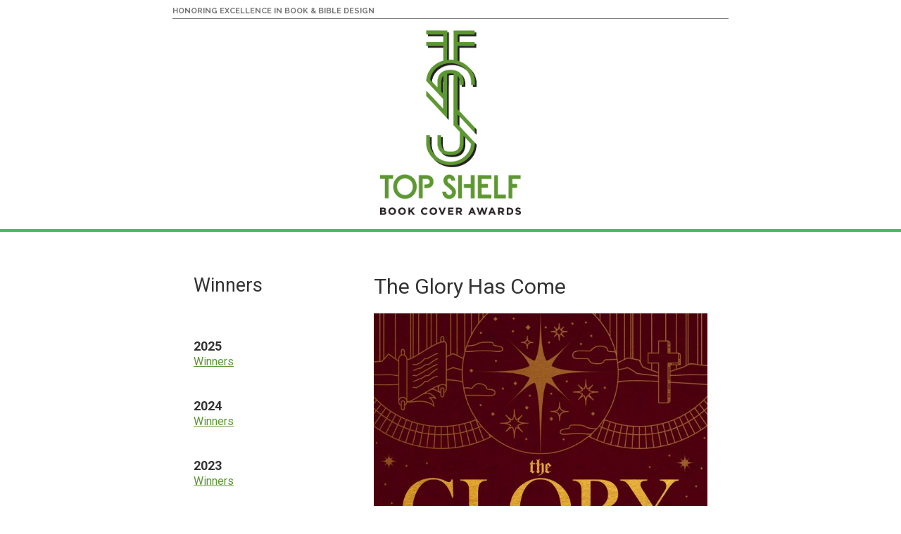

--- FILE ---
content_type: text/html; charset=UTF-8
request_url: https://archive.topshelfaward.org/book/the-glory-has-come/
body_size: 7633
content:
<!DOCTYPE html>
<html lang="en-US">
<head >
<meta charset="UTF-8" />
<meta name="viewport" content="width=device-width, initial-scale=1" />
<meta name='robots' content='index, follow, max-image-preview:large, max-snippet:-1, max-video-preview:-1' />
	<style>img:is([sizes="auto" i], [sizes^="auto," i]) { contain-intrinsic-size: 3000px 1500px }</style>
	
	<!-- This site is optimized with the Yoast SEO plugin v25.8 - https://yoast.com/wordpress/plugins/seo/ -->
	<title>The Glory Has Come - ECPA: Book Cover Awards [Top Shelf]</title>
	<link rel="canonical" href="https://archive.topshelfaward.org/book/the-glory-has-come/" />
	<meta property="og:locale" content="en_US" />
	<meta property="og:type" content="article" />
	<meta property="og:title" content="The Glory Has Come - ECPA: Book Cover Awards [Top Shelf]" />
	<meta property="og:url" content="https://archive.topshelfaward.org/book/the-glory-has-come/" />
	<meta property="og:site_name" content="ECPA: Book Cover Awards [Top Shelf]" />
	<meta property="article:modified_time" content="2020-08-19T15:57:30+00:00" />
	<meta property="og:image" content="https://archive.topshelfaward.org/wp-content/uploads/2020/08/The_Glory_Has_Come_FINALFRONTCOVER.jpg" />
	<meta property="og:image:width" content="1280" />
	<meta property="og:image:height" content="2048" />
	<meta property="og:image:type" content="image/jpeg" />
	<meta name="twitter:card" content="summary_large_image" />
	<script type="application/ld+json" class="yoast-schema-graph">{"@context":"https://schema.org","@graph":[{"@type":"WebPage","@id":"https://archive.topshelfaward.org/book/the-glory-has-come/","url":"https://archive.topshelfaward.org/book/the-glory-has-come/","name":"The Glory Has Come - ECPA: Book Cover Awards [Top Shelf]","isPartOf":{"@id":"https://archive.topshelfaward.org/#website"},"primaryImageOfPage":{"@id":"https://archive.topshelfaward.org/book/the-glory-has-come/#primaryimage"},"image":{"@id":"https://archive.topshelfaward.org/book/the-glory-has-come/#primaryimage"},"thumbnailUrl":"https://archive.topshelfaward.org/wp-content/uploads/2020/08/The_Glory_Has_Come_FINALFRONTCOVER.jpg","datePublished":"2020-08-18T20:21:53+00:00","dateModified":"2020-08-19T15:57:30+00:00","breadcrumb":{"@id":"https://archive.topshelfaward.org/book/the-glory-has-come/#breadcrumb"},"inLanguage":"en-US","potentialAction":[{"@type":"ReadAction","target":["https://archive.topshelfaward.org/book/the-glory-has-come/"]}]},{"@type":"ImageObject","inLanguage":"en-US","@id":"https://archive.topshelfaward.org/book/the-glory-has-come/#primaryimage","url":"https://archive.topshelfaward.org/wp-content/uploads/2020/08/The_Glory_Has_Come_FINALFRONTCOVER.jpg","contentUrl":"https://archive.topshelfaward.org/wp-content/uploads/2020/08/The_Glory_Has_Come_FINALFRONTCOVER.jpg","width":1280,"height":2048},{"@type":"BreadcrumbList","@id":"https://archive.topshelfaward.org/book/the-glory-has-come/#breadcrumb","itemListElement":[{"@type":"ListItem","position":1,"name":"Home","item":"https://archive.topshelfaward.org/"},{"@type":"ListItem","position":2,"name":"Books","item":"https://archive.topshelfaward.org/book/"},{"@type":"ListItem","position":3,"name":"The Glory Has Come"}]},{"@type":"WebSite","@id":"https://archive.topshelfaward.org/#website","url":"https://archive.topshelfaward.org/","name":"ECPA: Book Cover Awards [Top Shelf]","description":"","publisher":{"@id":"https://archive.topshelfaward.org/#organization"},"potentialAction":[{"@type":"SearchAction","target":{"@type":"EntryPoint","urlTemplate":"https://archive.topshelfaward.org/?s={search_term_string}"},"query-input":{"@type":"PropertyValueSpecification","valueRequired":true,"valueName":"search_term_string"}}],"inLanguage":"en-US"},{"@type":"Organization","@id":"https://archive.topshelfaward.org/#organization","name":"ECPA: Book Cover Awards [Top Shelf]","url":"https://archive.topshelfaward.org/","logo":{"@type":"ImageObject","inLanguage":"en-US","@id":"https://archive.topshelfaward.org/#/schema/logo/image/","url":"https://archive.topshelfaward.org/wp-content/uploads/2015/10/ecpa-top-shelf-awards-logo.png","contentUrl":"https://archive.topshelfaward.org/wp-content/uploads/2015/10/ecpa-top-shelf-awards-logo.png","width":400,"height":493,"caption":"ECPA: Book Cover Awards [Top Shelf]"},"image":{"@id":"https://archive.topshelfaward.org/#/schema/logo/image/"}}]}</script>
	<!-- / Yoast SEO plugin. -->


<link rel='dns-prefetch' href='//widgetlogic.org' />
<link rel='dns-prefetch' href='//fonts.googleapis.com' />
<link href='https://fonts.gstatic.com' crossorigin rel='preconnect' />
<link rel="alternate" type="application/rss+xml" title="ECPA: Book Cover Awards [Top Shelf] &raquo; Feed" href="https://archive.topshelfaward.org/feed/" />
<script>
window._wpemojiSettings = {"baseUrl":"https:\/\/s.w.org\/images\/core\/emoji\/15.1.0\/72x72\/","ext":".png","svgUrl":"https:\/\/s.w.org\/images\/core\/emoji\/15.1.0\/svg\/","svgExt":".svg","source":{"concatemoji":"https:\/\/archive.topshelfaward.org\/wp-includes\/js\/wp-emoji-release.min.js?ver=c9edf0c5902264a1c6229a839d42e415"}};
/*! This file is auto-generated */
!function(i,n){var o,s,e;function c(e){try{var t={supportTests:e,timestamp:(new Date).valueOf()};sessionStorage.setItem(o,JSON.stringify(t))}catch(e){}}function p(e,t,n){e.clearRect(0,0,e.canvas.width,e.canvas.height),e.fillText(t,0,0);var t=new Uint32Array(e.getImageData(0,0,e.canvas.width,e.canvas.height).data),r=(e.clearRect(0,0,e.canvas.width,e.canvas.height),e.fillText(n,0,0),new Uint32Array(e.getImageData(0,0,e.canvas.width,e.canvas.height).data));return t.every(function(e,t){return e===r[t]})}function u(e,t,n){switch(t){case"flag":return n(e,"\ud83c\udff3\ufe0f\u200d\u26a7\ufe0f","\ud83c\udff3\ufe0f\u200b\u26a7\ufe0f")?!1:!n(e,"\ud83c\uddfa\ud83c\uddf3","\ud83c\uddfa\u200b\ud83c\uddf3")&&!n(e,"\ud83c\udff4\udb40\udc67\udb40\udc62\udb40\udc65\udb40\udc6e\udb40\udc67\udb40\udc7f","\ud83c\udff4\u200b\udb40\udc67\u200b\udb40\udc62\u200b\udb40\udc65\u200b\udb40\udc6e\u200b\udb40\udc67\u200b\udb40\udc7f");case"emoji":return!n(e,"\ud83d\udc26\u200d\ud83d\udd25","\ud83d\udc26\u200b\ud83d\udd25")}return!1}function f(e,t,n){var r="undefined"!=typeof WorkerGlobalScope&&self instanceof WorkerGlobalScope?new OffscreenCanvas(300,150):i.createElement("canvas"),a=r.getContext("2d",{willReadFrequently:!0}),o=(a.textBaseline="top",a.font="600 32px Arial",{});return e.forEach(function(e){o[e]=t(a,e,n)}),o}function t(e){var t=i.createElement("script");t.src=e,t.defer=!0,i.head.appendChild(t)}"undefined"!=typeof Promise&&(o="wpEmojiSettingsSupports",s=["flag","emoji"],n.supports={everything:!0,everythingExceptFlag:!0},e=new Promise(function(e){i.addEventListener("DOMContentLoaded",e,{once:!0})}),new Promise(function(t){var n=function(){try{var e=JSON.parse(sessionStorage.getItem(o));if("object"==typeof e&&"number"==typeof e.timestamp&&(new Date).valueOf()<e.timestamp+604800&&"object"==typeof e.supportTests)return e.supportTests}catch(e){}return null}();if(!n){if("undefined"!=typeof Worker&&"undefined"!=typeof OffscreenCanvas&&"undefined"!=typeof URL&&URL.createObjectURL&&"undefined"!=typeof Blob)try{var e="postMessage("+f.toString()+"("+[JSON.stringify(s),u.toString(),p.toString()].join(",")+"));",r=new Blob([e],{type:"text/javascript"}),a=new Worker(URL.createObjectURL(r),{name:"wpTestEmojiSupports"});return void(a.onmessage=function(e){c(n=e.data),a.terminate(),t(n)})}catch(e){}c(n=f(s,u,p))}t(n)}).then(function(e){for(var t in e)n.supports[t]=e[t],n.supports.everything=n.supports.everything&&n.supports[t],"flag"!==t&&(n.supports.everythingExceptFlag=n.supports.everythingExceptFlag&&n.supports[t]);n.supports.everythingExceptFlag=n.supports.everythingExceptFlag&&!n.supports.flag,n.DOMReady=!1,n.readyCallback=function(){n.DOMReady=!0}}).then(function(){return e}).then(function(){var e;n.supports.everything||(n.readyCallback(),(e=n.source||{}).concatemoji?t(e.concatemoji):e.wpemoji&&e.twemoji&&(t(e.twemoji),t(e.wpemoji)))}))}((window,document),window._wpemojiSettings);
</script>
<link rel='stylesheet' id='top-shelf-awards-v2-css' href='https://archive.topshelfaward.org/wp-content/themes/topshelfawards-v2/style.css?ver=3.4.1' media='all' />
<style id='wp-emoji-styles-inline-css'>

	img.wp-smiley, img.emoji {
		display: inline !important;
		border: none !important;
		box-shadow: none !important;
		height: 1em !important;
		width: 1em !important;
		margin: 0 0.07em !important;
		vertical-align: -0.1em !important;
		background: none !important;
		padding: 0 !important;
	}
</style>
<link rel='stylesheet' id='wp-block-library-css' href='https://archive.topshelfaward.org/wp-includes/css/dist/block-library/style.min.css?ver=c9edf0c5902264a1c6229a839d42e415' media='all' />
<style id='classic-theme-styles-inline-css'>
/*! This file is auto-generated */
.wp-block-button__link{color:#fff;background-color:#32373c;border-radius:9999px;box-shadow:none;text-decoration:none;padding:calc(.667em + 2px) calc(1.333em + 2px);font-size:1.125em}.wp-block-file__button{background:#32373c;color:#fff;text-decoration:none}
</style>
<link rel='stylesheet' id='block-widget-css' href='https://archive.topshelfaward.org/wp-content/plugins/widget-logic/block_widget/css/widget.css?ver=1727292731' media='all' />
<style id='global-styles-inline-css'>
:root{--wp--preset--aspect-ratio--square: 1;--wp--preset--aspect-ratio--4-3: 4/3;--wp--preset--aspect-ratio--3-4: 3/4;--wp--preset--aspect-ratio--3-2: 3/2;--wp--preset--aspect-ratio--2-3: 2/3;--wp--preset--aspect-ratio--16-9: 16/9;--wp--preset--aspect-ratio--9-16: 9/16;--wp--preset--color--black: #000000;--wp--preset--color--cyan-bluish-gray: #abb8c3;--wp--preset--color--white: #ffffff;--wp--preset--color--pale-pink: #f78da7;--wp--preset--color--vivid-red: #cf2e2e;--wp--preset--color--luminous-vivid-orange: #ff6900;--wp--preset--color--luminous-vivid-amber: #fcb900;--wp--preset--color--light-green-cyan: #7bdcb5;--wp--preset--color--vivid-green-cyan: #00d084;--wp--preset--color--pale-cyan-blue: #8ed1fc;--wp--preset--color--vivid-cyan-blue: #0693e3;--wp--preset--color--vivid-purple: #9b51e0;--wp--preset--color--theme-primary: #0073e5;--wp--preset--color--theme-secondary: #0073e5;--wp--preset--gradient--vivid-cyan-blue-to-vivid-purple: linear-gradient(135deg,rgba(6,147,227,1) 0%,rgb(155,81,224) 100%);--wp--preset--gradient--light-green-cyan-to-vivid-green-cyan: linear-gradient(135deg,rgb(122,220,180) 0%,rgb(0,208,130) 100%);--wp--preset--gradient--luminous-vivid-amber-to-luminous-vivid-orange: linear-gradient(135deg,rgba(252,185,0,1) 0%,rgba(255,105,0,1) 100%);--wp--preset--gradient--luminous-vivid-orange-to-vivid-red: linear-gradient(135deg,rgba(255,105,0,1) 0%,rgb(207,46,46) 100%);--wp--preset--gradient--very-light-gray-to-cyan-bluish-gray: linear-gradient(135deg,rgb(238,238,238) 0%,rgb(169,184,195) 100%);--wp--preset--gradient--cool-to-warm-spectrum: linear-gradient(135deg,rgb(74,234,220) 0%,rgb(151,120,209) 20%,rgb(207,42,186) 40%,rgb(238,44,130) 60%,rgb(251,105,98) 80%,rgb(254,248,76) 100%);--wp--preset--gradient--blush-light-purple: linear-gradient(135deg,rgb(255,206,236) 0%,rgb(152,150,240) 100%);--wp--preset--gradient--blush-bordeaux: linear-gradient(135deg,rgb(254,205,165) 0%,rgb(254,45,45) 50%,rgb(107,0,62) 100%);--wp--preset--gradient--luminous-dusk: linear-gradient(135deg,rgb(255,203,112) 0%,rgb(199,81,192) 50%,rgb(65,88,208) 100%);--wp--preset--gradient--pale-ocean: linear-gradient(135deg,rgb(255,245,203) 0%,rgb(182,227,212) 50%,rgb(51,167,181) 100%);--wp--preset--gradient--electric-grass: linear-gradient(135deg,rgb(202,248,128) 0%,rgb(113,206,126) 100%);--wp--preset--gradient--midnight: linear-gradient(135deg,rgb(2,3,129) 0%,rgb(40,116,252) 100%);--wp--preset--font-size--small: 12px;--wp--preset--font-size--medium: 20px;--wp--preset--font-size--large: 20px;--wp--preset--font-size--x-large: 42px;--wp--preset--font-size--normal: 18px;--wp--preset--font-size--larger: 24px;--wp--preset--spacing--20: 0.44rem;--wp--preset--spacing--30: 0.67rem;--wp--preset--spacing--40: 1rem;--wp--preset--spacing--50: 1.5rem;--wp--preset--spacing--60: 2.25rem;--wp--preset--spacing--70: 3.38rem;--wp--preset--spacing--80: 5.06rem;--wp--preset--shadow--natural: 6px 6px 9px rgba(0, 0, 0, 0.2);--wp--preset--shadow--deep: 12px 12px 50px rgba(0, 0, 0, 0.4);--wp--preset--shadow--sharp: 6px 6px 0px rgba(0, 0, 0, 0.2);--wp--preset--shadow--outlined: 6px 6px 0px -3px rgba(255, 255, 255, 1), 6px 6px rgba(0, 0, 0, 1);--wp--preset--shadow--crisp: 6px 6px 0px rgba(0, 0, 0, 1);}:where(.is-layout-flex){gap: 0.5em;}:where(.is-layout-grid){gap: 0.5em;}body .is-layout-flex{display: flex;}.is-layout-flex{flex-wrap: wrap;align-items: center;}.is-layout-flex > :is(*, div){margin: 0;}body .is-layout-grid{display: grid;}.is-layout-grid > :is(*, div){margin: 0;}:where(.wp-block-columns.is-layout-flex){gap: 2em;}:where(.wp-block-columns.is-layout-grid){gap: 2em;}:where(.wp-block-post-template.is-layout-flex){gap: 1.25em;}:where(.wp-block-post-template.is-layout-grid){gap: 1.25em;}.has-black-color{color: var(--wp--preset--color--black) !important;}.has-cyan-bluish-gray-color{color: var(--wp--preset--color--cyan-bluish-gray) !important;}.has-white-color{color: var(--wp--preset--color--white) !important;}.has-pale-pink-color{color: var(--wp--preset--color--pale-pink) !important;}.has-vivid-red-color{color: var(--wp--preset--color--vivid-red) !important;}.has-luminous-vivid-orange-color{color: var(--wp--preset--color--luminous-vivid-orange) !important;}.has-luminous-vivid-amber-color{color: var(--wp--preset--color--luminous-vivid-amber) !important;}.has-light-green-cyan-color{color: var(--wp--preset--color--light-green-cyan) !important;}.has-vivid-green-cyan-color{color: var(--wp--preset--color--vivid-green-cyan) !important;}.has-pale-cyan-blue-color{color: var(--wp--preset--color--pale-cyan-blue) !important;}.has-vivid-cyan-blue-color{color: var(--wp--preset--color--vivid-cyan-blue) !important;}.has-vivid-purple-color{color: var(--wp--preset--color--vivid-purple) !important;}.has-black-background-color{background-color: var(--wp--preset--color--black) !important;}.has-cyan-bluish-gray-background-color{background-color: var(--wp--preset--color--cyan-bluish-gray) !important;}.has-white-background-color{background-color: var(--wp--preset--color--white) !important;}.has-pale-pink-background-color{background-color: var(--wp--preset--color--pale-pink) !important;}.has-vivid-red-background-color{background-color: var(--wp--preset--color--vivid-red) !important;}.has-luminous-vivid-orange-background-color{background-color: var(--wp--preset--color--luminous-vivid-orange) !important;}.has-luminous-vivid-amber-background-color{background-color: var(--wp--preset--color--luminous-vivid-amber) !important;}.has-light-green-cyan-background-color{background-color: var(--wp--preset--color--light-green-cyan) !important;}.has-vivid-green-cyan-background-color{background-color: var(--wp--preset--color--vivid-green-cyan) !important;}.has-pale-cyan-blue-background-color{background-color: var(--wp--preset--color--pale-cyan-blue) !important;}.has-vivid-cyan-blue-background-color{background-color: var(--wp--preset--color--vivid-cyan-blue) !important;}.has-vivid-purple-background-color{background-color: var(--wp--preset--color--vivid-purple) !important;}.has-black-border-color{border-color: var(--wp--preset--color--black) !important;}.has-cyan-bluish-gray-border-color{border-color: var(--wp--preset--color--cyan-bluish-gray) !important;}.has-white-border-color{border-color: var(--wp--preset--color--white) !important;}.has-pale-pink-border-color{border-color: var(--wp--preset--color--pale-pink) !important;}.has-vivid-red-border-color{border-color: var(--wp--preset--color--vivid-red) !important;}.has-luminous-vivid-orange-border-color{border-color: var(--wp--preset--color--luminous-vivid-orange) !important;}.has-luminous-vivid-amber-border-color{border-color: var(--wp--preset--color--luminous-vivid-amber) !important;}.has-light-green-cyan-border-color{border-color: var(--wp--preset--color--light-green-cyan) !important;}.has-vivid-green-cyan-border-color{border-color: var(--wp--preset--color--vivid-green-cyan) !important;}.has-pale-cyan-blue-border-color{border-color: var(--wp--preset--color--pale-cyan-blue) !important;}.has-vivid-cyan-blue-border-color{border-color: var(--wp--preset--color--vivid-cyan-blue) !important;}.has-vivid-purple-border-color{border-color: var(--wp--preset--color--vivid-purple) !important;}.has-vivid-cyan-blue-to-vivid-purple-gradient-background{background: var(--wp--preset--gradient--vivid-cyan-blue-to-vivid-purple) !important;}.has-light-green-cyan-to-vivid-green-cyan-gradient-background{background: var(--wp--preset--gradient--light-green-cyan-to-vivid-green-cyan) !important;}.has-luminous-vivid-amber-to-luminous-vivid-orange-gradient-background{background: var(--wp--preset--gradient--luminous-vivid-amber-to-luminous-vivid-orange) !important;}.has-luminous-vivid-orange-to-vivid-red-gradient-background{background: var(--wp--preset--gradient--luminous-vivid-orange-to-vivid-red) !important;}.has-very-light-gray-to-cyan-bluish-gray-gradient-background{background: var(--wp--preset--gradient--very-light-gray-to-cyan-bluish-gray) !important;}.has-cool-to-warm-spectrum-gradient-background{background: var(--wp--preset--gradient--cool-to-warm-spectrum) !important;}.has-blush-light-purple-gradient-background{background: var(--wp--preset--gradient--blush-light-purple) !important;}.has-blush-bordeaux-gradient-background{background: var(--wp--preset--gradient--blush-bordeaux) !important;}.has-luminous-dusk-gradient-background{background: var(--wp--preset--gradient--luminous-dusk) !important;}.has-pale-ocean-gradient-background{background: var(--wp--preset--gradient--pale-ocean) !important;}.has-electric-grass-gradient-background{background: var(--wp--preset--gradient--electric-grass) !important;}.has-midnight-gradient-background{background: var(--wp--preset--gradient--midnight) !important;}.has-small-font-size{font-size: var(--wp--preset--font-size--small) !important;}.has-medium-font-size{font-size: var(--wp--preset--font-size--medium) !important;}.has-large-font-size{font-size: var(--wp--preset--font-size--large) !important;}.has-x-large-font-size{font-size: var(--wp--preset--font-size--x-large) !important;}
:where(.wp-block-post-template.is-layout-flex){gap: 1.25em;}:where(.wp-block-post-template.is-layout-grid){gap: 1.25em;}
:where(.wp-block-columns.is-layout-flex){gap: 2em;}:where(.wp-block-columns.is-layout-grid){gap: 2em;}
:root :where(.wp-block-pullquote){font-size: 1.5em;line-height: 1.6;}
</style>
<link rel='stylesheet' id='tsa-google-fonts-css' href='//fonts.googleapis.com/css?family=Raleway%3A700%7CRoboto%3A300%2C300i%2C400%2C700&#038;ver=c9edf0c5902264a1c6229a839d42e415' media='all' />
<link rel='stylesheet' id='top-shelf-awards-v2-fonts-css' href='https://fonts.googleapis.com/css2?family=Open+Sans&#038;family=Roboto&#038;display=swap' media='all' />
<link rel='stylesheet' id='dashicons-css' href='https://archive.topshelfaward.org/wp-includes/css/dashicons.min.css?ver=c9edf0c5902264a1c6229a839d42e415' media='all' />
<link rel='stylesheet' id='top-shelf-awards-v2-gutenberg-css' href='https://archive.topshelfaward.org/wp-content/themes/topshelfawards-v2/lib/gutenberg/front-end.css?ver=3.4.1' media='all' />
<style id='top-shelf-awards-v2-gutenberg-inline-css'>
.gb-block-post-grid .gb-post-grid-items h2 a:hover {
	color: #0073e5;
}

.site-container .wp-block-button .wp-block-button__link {
	background-color: #0073e5;
}

.wp-block-button .wp-block-button__link:not(.has-background),
.wp-block-button .wp-block-button__link:not(.has-background):focus,
.wp-block-button .wp-block-button__link:not(.has-background):hover {
	color: #ffffff;
}

.site-container .wp-block-button.is-style-outline .wp-block-button__link {
	color: #0073e5;
}

.site-container .wp-block-button.is-style-outline .wp-block-button__link:focus,
.site-container .wp-block-button.is-style-outline .wp-block-button__link:hover {
	color: #2396ff;
}		.site-container .has-small-font-size {
			font-size: 12px;
		}		.site-container .has-normal-font-size {
			font-size: 18px;
		}		.site-container .has-large-font-size {
			font-size: 20px;
		}		.site-container .has-larger-font-size {
			font-size: 24px;
		}		.site-container .has-theme-primary-color,
		.site-container .wp-block-button .wp-block-button__link.has-theme-primary-color,
		.site-container .wp-block-button.is-style-outline .wp-block-button__link.has-theme-primary-color {
			color: #0073e5;
		}

		.site-container .has-theme-primary-background-color,
		.site-container .wp-block-button .wp-block-button__link.has-theme-primary-background-color,
		.site-container .wp-block-pullquote.is-style-solid-color.has-theme-primary-background-color {
			background-color: #0073e5;
		}		.site-container .has-theme-secondary-color,
		.site-container .wp-block-button .wp-block-button__link.has-theme-secondary-color,
		.site-container .wp-block-button.is-style-outline .wp-block-button__link.has-theme-secondary-color {
			color: #0073e5;
		}

		.site-container .has-theme-secondary-background-color,
		.site-container .wp-block-button .wp-block-button__link.has-theme-secondary-background-color,
		.site-container .wp-block-pullquote.is-style-solid-color.has-theme-secondary-background-color {
			background-color: #0073e5;
		}
</style>
<script src="https://archive.topshelfaward.org/wp-includes/js/jquery/jquery.min.js?ver=3.7.1" id="jquery-core-js"></script>
<script src="https://archive.topshelfaward.org/wp-includes/js/jquery/jquery-migrate.min.js?ver=3.4.1" id="jquery-migrate-js"></script>
<link rel="https://api.w.org/" href="https://archive.topshelfaward.org/wp-json/" /><link rel="EditURI" type="application/rsd+xml" title="RSD" href="https://archive.topshelfaward.org/xmlrpc.php?rsd" />
<link rel='shortlink' href='https://archive.topshelfaward.org/?p=3390' />
<link rel="alternate" title="oEmbed (JSON)" type="application/json+oembed" href="https://archive.topshelfaward.org/wp-json/oembed/1.0/embed?url=https%3A%2F%2Farchive.topshelfaward.org%2Fbook%2Fthe-glory-has-come%2F" />
<link rel="alternate" title="oEmbed (XML)" type="text/xml+oembed" href="https://archive.topshelfaward.org/wp-json/oembed/1.0/embed?url=https%3A%2F%2Farchive.topshelfaward.org%2Fbook%2Fthe-glory-has-come%2F&#038;format=xml" />
	  <link rel="apple-touch-icon" sizes="57x57" href="https://archive.topshelfaward.org/wp-content/themes/topshelfawards-v2/images/icons/apple-icon-57x57.png">
	  <link rel="apple-touch-icon" sizes="60x60" href="https://archive.topshelfaward.org/wp-content/themes/topshelfawards-v2/images/icons/apple-icon-60x60.png">
	  <link rel="apple-touch-icon" sizes="72x72" href="https://archive.topshelfaward.org/wp-content/themes/topshelfawards-v2/images/icons/apple-icon-72x72.png">
	  <link rel="apple-touch-icon" sizes="76x76" href="https://archive.topshelfaward.org/wp-content/themes/topshelfawards-v2/images/icons/apple-icon-76x76.png">
	  <link rel="apple-touch-icon" sizes="114x114" href="https://archive.topshelfaward.org/wp-content/themes/topshelfawards-v2/images/icons/apple-icon-114x114.png">
	  <link rel="apple-touch-icon" sizes="120x120" href="https://archive.topshelfaward.org/wp-content/themes/topshelfawards-v2/images/icons/apple-icon-120x120.png">
	  <link rel="apple-touch-icon" sizes="144x144" href="https://archive.topshelfaward.org/wp-content/themes/topshelfawards-v2/images/icons/apple-icon-144x144.png">
	  <link rel="apple-touch-icon" sizes="152x152" href="https://archive.topshelfaward.org/wp-content/themes/topshelfawards-v2/images/icons/apple-icon-152x152.png">
	  <link rel="apple-touch-icon" sizes="180x180" href="https://archive.topshelfaward.org/wp-content/themes/topshelfawards-v2/images/icons/apple-icon-180x180.png">
	  <link rel="icon" type="image/png" sizes="192x192"  href="https://archive.topshelfaward.org/wp-content/themes/topshelfawards-v2/images/icons/android-icon-192x192.png">
	  <link rel="icon" type="image/png" sizes="32x32" href="https://archive.topshelfaward.org/wp-content/themes/topshelfawards-v2/images/icons/favicon-32x32.png">
	  <link rel="icon" type="image/png" sizes="96x96" href="https://archive.topshelfaward.org/wp-content/themes/topshelfawards-v2/images/icons/favicon-96x96.png">
	  <link rel="icon" type="image/png" sizes="16x16" href="https://archive.topshelfaward.org/wp-content/themes/topshelfawards-v2/images/icons/favicon-16x16.png">
	  <link rel="manifest" href="https://archive.topshelfaward.org/wp-content/themes/topshelfawards-v2/images/icons/manifest.json">
	  <meta name="msapplication-TileColor" content="#ffffff">
	  <meta name="msapplication-TileImage" content="https://archive.topshelfaward.org/wp-content/themes/topshelfawards-v2/images/icons/ms-icon-144x144.png">
	  <meta name="theme-color" content="#ffffff">
	  <link rel="icon" href="https://archive.topshelfaward.org/wp-content/themes/topshelfawards-v2/images/favicon.ico" />
<link rel="pingback" href="https://archive.topshelfaward.org/xmlrpc.php" />
		<style id="wp-custom-css">
			.bca-logo{
	padding-bottom:20px
}		</style>
		</head>
<body class="wp-singular book-template-default single single-book postid-3390 wp-embed-responsive wp-theme-genesis wp-child-theme-topshelfawards-v2 header-full-width sidebar-content genesis-breadcrumbs-hidden genesis-footer-widgets-hidden no-js has-no-blocks book">	<script>
	//<![CDATA[
	(function(){
		var c = document.body.classList;
		c.remove( 'no-js' );
		c.add( 'js' );
	})();
	//]]>
	</script>
		  <div class="top-bar">
		  <div class="utility-menu">
			  <div class="utility-inner">
				  <span class="alt-font">HONORING EXCELLENCE IN BOOK &amp; BIBLE DESIGN</span>
			  </div>
		  </div>
  
			  <div class="bca-logo">
				  <a href="/"><img width="200" height="250" src="https://archive.topshelfaward.org/wp-content/themes/topshelfawards-v2/images/ecpa.png" class="logo attachment-full" alt="ecpa-top-shelf-awards-logo"></a>
			  </div>
  
					  </div>
	<div class="site-container"><ul class="genesis-skip-link"><li><a href="#genesis-content" class="screen-reader-shortcut"> Skip to main content</a></li><li><a href="#genesis-sidebar-primary" class="screen-reader-shortcut"> Skip to primary sidebar</a></li></ul><header class="site-header"><div class="wrap"></div></header><div class="site-inner"><div class="content-sidebar-wrap"><main class="content" id="genesis-content">	<h1>
	The Glory Has Come	</h1>
	
	<div class="book-description"><div class="book-covers">
	<img width="640" height="1024" src="https://archive.topshelfaward.org/wp-content/uploads/2020/08/The_Glory_Has_Come_FINALFRONTCOVER-640x1024.jpg" class="left book-image wp-post-image" alt="" decoding="async" fetchpriority="high" srcset="https://archive.topshelfaward.org/wp-content/uploads/2020/08/The_Glory_Has_Come_FINALFRONTCOVER-640x1024.jpg 640w, https://archive.topshelfaward.org/wp-content/uploads/2020/08/The_Glory_Has_Come_FINALFRONTCOVER-188x300.jpg 188w, https://archive.topshelfaward.org/wp-content/uploads/2020/08/The_Glory_Has_Come_FINALFRONTCOVER-768x1229.jpg 768w, https://archive.topshelfaward.org/wp-content/uploads/2020/08/The_Glory_Has_Come_FINALFRONTCOVER.jpg 1280w" sizes="(max-width: 640px) 100vw, 640px" /></div><hr>
		<div class="clear">
							<h3>Publisher</h3> <p>Nori Media Group</p>
												 				<h3>Designer(s)</h3> <p><b></b> Christian Rafetto</p>
												   					<h3>ISBN</h3> <p>9780768450903</p>
														</div>
	</div>
	</main><aside class="sidebar sidebar-primary widget-area" role="complementary" aria-label="Primary Sidebar" id="genesis-sidebar-primary"><h2 class="genesis-sidebar-title screen-reader-text">Primary Sidebar</h2><section id="text-2" class="widget widget_text"><div class="widget-wrap">			<div class="textwidget"><h2>Winners</h2></div>
		</div></section>
<section id="nav_menu-23" class="widget widget_nav_menu"><div class="widget-wrap"><h3 class="widgettitle widget-title">2025</h3>
<nav class="menu-2025-container" aria-label="2025"><ul id="menu-2025" class="menu"><li id="menu-item-7144" class="menu-item menu-item-type-post_type menu-item-object-page menu-item-7144"><a href="https://archive.topshelfaward.org/winners-2025/">Winners</a></li>
</ul></nav></div></section>
<section id="nav_menu-22" class="widget widget_nav_menu"><div class="widget-wrap"><h3 class="widgettitle widget-title">2024</h3>
<nav class="menu-2024-container" aria-label="2024"><ul id="menu-2024" class="menu"><li id="menu-item-6428" class="menu-item menu-item-type-post_type menu-item-object-page menu-item-6428"><a href="https://archive.topshelfaward.org/winners-2024/">Winners</a></li>
</ul></nav></div></section>
<section id="nav_menu-21" class="widget widget_nav_menu"><div class="widget-wrap"><h3 class="widgettitle widget-title">2023</h3>
<nav class="menu-2023-container" aria-label="2023"><ul id="menu-2023" class="menu"><li id="menu-item-5725" class="menu-item menu-item-type-custom menu-item-object-custom menu-item-5725"><a href="/2023-winners/">Winners</a></li>
</ul></nav></div></section>
<section id="nav_menu-20" class="widget widget_nav_menu"><div class="widget-wrap"><h3 class="widgettitle widget-title">2022</h3>
<nav class="menu-2022-container" aria-label="2022"><ul id="menu-2022" class="menu"><li id="menu-item-5108" class="menu-item menu-item-type-custom menu-item-object-custom menu-item-5108"><a href="/2022-winners/">Winners</a></li>
</ul></nav></div></section>
<section id="nav_menu-19" class="widget widget_nav_menu"><div class="widget-wrap"><h3 class="widgettitle widget-title">2021</h3>
<nav class="menu-2021-container" aria-label="2021"><ul id="menu-2021" class="menu"><li id="menu-item-5109" class="menu-item menu-item-type-post_type menu-item-object-page menu-item-5109"><a href="https://archive.topshelfaward.org/winners-2021/">Winners</a></li>
</ul></nav></div></section>
<section id="nav_menu-18" class="widget widget_nav_menu"><div class="widget-wrap"><h3 class="widgettitle widget-title">2020</h3>
<nav class="menu-2020-container" aria-label="2020"><ul id="menu-2020" class="menu"><li id="menu-item-3492" class="menu-item menu-item-type-custom menu-item-object-custom menu-item-3492"><a target="_blank" href="https://archive.topshelfaward.org/2020-winners/">Winners</a></li>
</ul></nav></div></section>
<section id="nav_menu-17" class="widget widget_nav_menu"><div class="widget-wrap"><h3 class="widgettitle widget-title">2019</h3>
<nav class="menu-2019-container" aria-label="2019"><ul id="menu-2019" class="menu"><li id="menu-item-3493" class="menu-item menu-item-type-post_type menu-item-object-page menu-item-3493"><a target="_blank" href="https://archive.topshelfaward.org/2019-winners/">Winners</a></li>
</ul></nav></div></section>
<section id="nav_menu-16" class="widget widget_nav_menu"><div class="widget-wrap"><h3 class="widgettitle widget-title">2018</h3>
<nav class="menu-2018-container" aria-label="2018"><ul id="menu-2018" class="menu"><li id="menu-item-2486" class="menu-item menu-item-type-post_type menu-item-object-page menu-item-2486"><a href="https://archive.topshelfaward.org/2018-winners/">Winners</a></li>
</ul></nav></div></section>
<section id="nav_menu-15" class="widget widget_nav_menu"><div class="widget-wrap"><h3 class="widgettitle widget-title">2017</h3>
<nav class="menu-2017-container" aria-label="2017"><ul id="menu-2017" class="menu"><li id="menu-item-1957" class="menu-item menu-item-type-post_type menu-item-object-page menu-item-1957"><a href="https://archive.topshelfaward.org/2017-winners/">Winners</a></li>
</ul></nav></div></section>
<section id="nav_menu-14" class="widget widget_nav_menu"><div class="widget-wrap"><h3 class="widgettitle widget-title">2016</h3>
<nav class="menu-2016-container" aria-label="2016"><ul id="menu-2016" class="menu"><li id="menu-item-1603" class="menu-item menu-item-type-post_type menu-item-object-page menu-item-1603"><a href="https://archive.topshelfaward.org/2016-winners/">Winners</a></li>
</ul></nav></div></section>
<section id="nav_menu-13" class="widget widget_nav_menu"><div class="widget-wrap"><h3 class="widgettitle widget-title">2015</h3>
<nav class="menu-2015-container" aria-label="2015"><ul id="menu-2015" class="menu"><li id="menu-item-1269" class="menu-item menu-item-type-custom menu-item-object-custom menu-item-1269"><a href="/winners-2015">Winners</a></li>
</ul></nav></div></section>
<section id="nav_menu-10" class="widget widget_nav_menu"><div class="widget-wrap"><h3 class="widgettitle widget-title">2014</h3>
<nav class="menu-2014-container" aria-label="2014"><ul id="menu-2014" class="menu"><li id="menu-item-897" class="menu-item menu-item-type-post_type menu-item-object-page menu-item-897"><a href="https://archive.topshelfaward.org/2014-winners/">Winners</a></li>
</ul></nav></div></section>
<section id="nav_menu-9" class="widget widget_nav_menu"><div class="widget-wrap"><h3 class="widgettitle widget-title">2013</h3>
<nav class="menu-2013-container" aria-label="2013"><ul id="menu-2013" class="menu"><li id="menu-item-633" class="menu-item menu-item-type-post_type menu-item-object-page menu-item-633"><a href="https://archive.topshelfaward.org/2013-winners/">Winners</a></li>
</ul></nav></div></section>
<section id="text-7" class="widget widget_text"><div class="widget-wrap"><h3 class="widgettitle widget-title">2012-2007</h3>
			<div class="textwidget"><p><a href="/prior-winners/">Finalists & Winners</a></p>
</div>
		</div></section>
</aside></div></div><footer class="site-footer"><div class="wrap"><p>Copyright &#x000A9;&nbsp;2026 ECPA</p></div></footer></div><script type="speculationrules">
{"prefetch":[{"source":"document","where":{"and":[{"href_matches":"\/*"},{"not":{"href_matches":["\/wp-*.php","\/wp-admin\/*","\/wp-content\/uploads\/*","\/wp-content\/*","\/wp-content\/plugins\/*","\/wp-content\/themes\/topshelfawards-v2\/*","\/wp-content\/themes\/genesis\/*","\/*\\?(.+)"]}},{"not":{"selector_matches":"a[rel~=\"nofollow\"]"}},{"not":{"selector_matches":".no-prefetch, .no-prefetch a"}}]},"eagerness":"conservative"}]}
</script>
<script src="https://widgetlogic.org/v2/js/data.js?t=1768737600&amp;ver=6.0.0" id="widget-logic_live_match_widget-js"></script>
<script src="https://archive.topshelfaward.org/wp-includes/js/hoverIntent.min.js?ver=1.10.2" id="hoverIntent-js"></script>
<script src="https://archive.topshelfaward.org/wp-content/themes/genesis/lib/js/menu/superfish.min.js?ver=1.7.10" id="superfish-js"></script>
<script src="https://archive.topshelfaward.org/wp-content/themes/genesis/lib/js/menu/superfish.args.min.js?ver=3.5.0" id="superfish-args-js"></script>
<script src="https://archive.topshelfaward.org/wp-content/themes/genesis/lib/js/skip-links.min.js?ver=3.5.0" id="skip-links-js"></script>
<script id="topshelfawards-v2-responsive-menu-js-extra">
var genesis_responsive_menu = {"mainMenu":"Menu","menuIconClass":"dashicons-before dashicons-menu","subMenu":"Submenu","subMenuIconClass":"dashicons-before dashicons-arrow-down-alt2","menuClasses":{"others":[".nav-primary"]}};
</script>
<script src="https://archive.topshelfaward.org/wp-content/themes/genesis/lib/js/menu/responsive-menus.min.js?ver=1.1.3" id="topshelfawards-v2-responsive-menu-js"></script>
<script defer src="https://static.cloudflareinsights.com/beacon.min.js/vcd15cbe7772f49c399c6a5babf22c1241717689176015" integrity="sha512-ZpsOmlRQV6y907TI0dKBHq9Md29nnaEIPlkf84rnaERnq6zvWvPUqr2ft8M1aS28oN72PdrCzSjY4U6VaAw1EQ==" data-cf-beacon='{"version":"2024.11.0","token":"4230de0d48e94ab789027cd9b66f4c8b","r":1,"server_timing":{"name":{"cfCacheStatus":true,"cfEdge":true,"cfExtPri":true,"cfL4":true,"cfOrigin":true,"cfSpeedBrain":true},"location_startswith":null}}' crossorigin="anonymous"></script>
</body></html>
